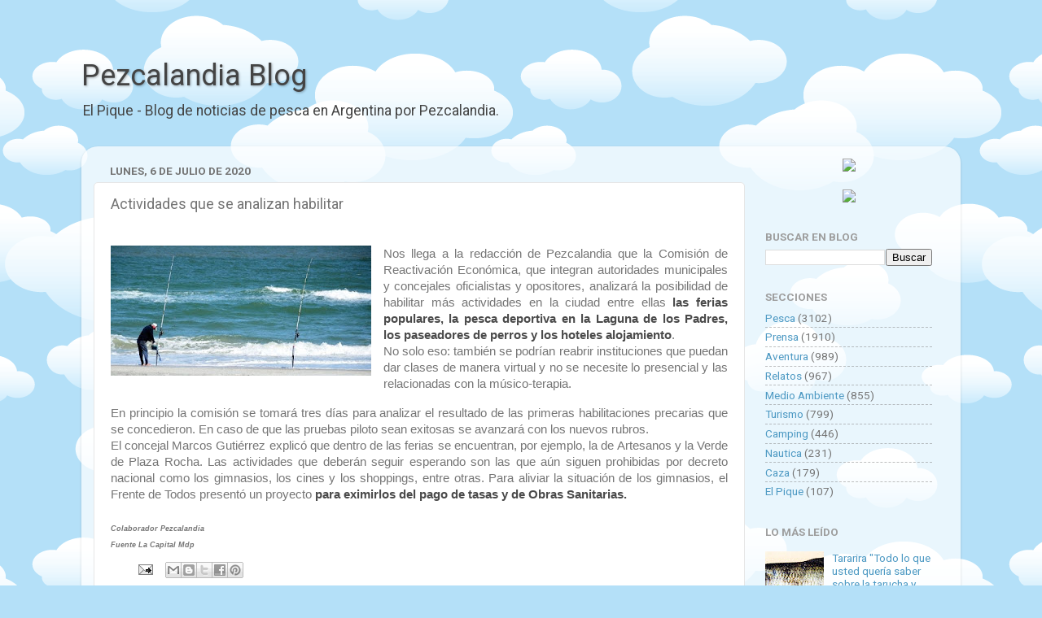

--- FILE ---
content_type: text/html; charset=UTF-8
request_url: https://blog.pezcalandia.com.ar/2020/07/actividades-que-se-analizan-habilitar.html
body_size: 15758
content:
<!DOCTYPE html>
<html class='v2' dir='ltr' lang='es-419'>
<head>
<link href='https://www.blogger.com/static/v1/widgets/4128112664-css_bundle_v2.css' rel='stylesheet' type='text/css'/>
<meta content='width=1100' name='viewport'/>
<meta content='text/html; charset=UTF-8' http-equiv='Content-Type'/>
<meta content='blogger' name='generator'/>
<link href='https://blog.pezcalandia.com.ar/favicon.ico' rel='icon' type='image/x-icon'/>
<link href='https://blog.pezcalandia.com.ar/2020/07/actividades-que-se-analizan-habilitar.html' rel='canonical'/>
<link rel="alternate" type="application/atom+xml" title="Pezcalandia Blog - Atom" href="https://blog.pezcalandia.com.ar/feeds/posts/default" />
<link rel="alternate" type="application/rss+xml" title="Pezcalandia Blog - RSS" href="https://blog.pezcalandia.com.ar/feeds/posts/default?alt=rss" />
<link rel="service.post" type="application/atom+xml" title="Pezcalandia Blog - Atom" href="https://www.blogger.com/feeds/8506047759588516563/posts/default" />

<!--Can't find substitution for tag [blog.ieCssRetrofitLinks]-->
<link href='https://blogger.googleusercontent.com/img/b/R29vZ2xl/AVvXsEhNDAr1NJLxZVDHNjJqFnHNfUKSJnXXb8M0GK6dQsdzPqD31t4a5THJvbepL_oYlhcMQEx9T4vZS0DHAJkwtGOcmLWJ1C_mqxCIJbur8xVB0v5kyhzkSFy_rzYqweogBl-RUL5Ouox_hAY/s320/pesca-.jpg' rel='image_src'/>
<meta content='https://blog.pezcalandia.com.ar/2020/07/actividades-que-se-analizan-habilitar.html' property='og:url'/>
<meta content='Actividades que se analizan habilitar' property='og:title'/>
<meta content='    Nos llega a la redacción de Pezcalandia que la Comisión de Reactivación Económica, que integran autoridades municipales y concejales ofi...' property='og:description'/>
<meta content='https://blogger.googleusercontent.com/img/b/R29vZ2xl/AVvXsEhNDAr1NJLxZVDHNjJqFnHNfUKSJnXXb8M0GK6dQsdzPqD31t4a5THJvbepL_oYlhcMQEx9T4vZS0DHAJkwtGOcmLWJ1C_mqxCIJbur8xVB0v5kyhzkSFy_rzYqweogBl-RUL5Ouox_hAY/w1200-h630-p-k-no-nu/pesca-.jpg' property='og:image'/>
<title>Pezcalandia Blog: Actividades que se analizan habilitar</title>
<style type='text/css'>@font-face{font-family:'Roboto';font-style:normal;font-weight:400;font-stretch:100%;font-display:swap;src:url(//fonts.gstatic.com/s/roboto/v50/KFO7CnqEu92Fr1ME7kSn66aGLdTylUAMa3GUBHMdazTgWw.woff2)format('woff2');unicode-range:U+0460-052F,U+1C80-1C8A,U+20B4,U+2DE0-2DFF,U+A640-A69F,U+FE2E-FE2F;}@font-face{font-family:'Roboto';font-style:normal;font-weight:400;font-stretch:100%;font-display:swap;src:url(//fonts.gstatic.com/s/roboto/v50/KFO7CnqEu92Fr1ME7kSn66aGLdTylUAMa3iUBHMdazTgWw.woff2)format('woff2');unicode-range:U+0301,U+0400-045F,U+0490-0491,U+04B0-04B1,U+2116;}@font-face{font-family:'Roboto';font-style:normal;font-weight:400;font-stretch:100%;font-display:swap;src:url(//fonts.gstatic.com/s/roboto/v50/KFO7CnqEu92Fr1ME7kSn66aGLdTylUAMa3CUBHMdazTgWw.woff2)format('woff2');unicode-range:U+1F00-1FFF;}@font-face{font-family:'Roboto';font-style:normal;font-weight:400;font-stretch:100%;font-display:swap;src:url(//fonts.gstatic.com/s/roboto/v50/KFO7CnqEu92Fr1ME7kSn66aGLdTylUAMa3-UBHMdazTgWw.woff2)format('woff2');unicode-range:U+0370-0377,U+037A-037F,U+0384-038A,U+038C,U+038E-03A1,U+03A3-03FF;}@font-face{font-family:'Roboto';font-style:normal;font-weight:400;font-stretch:100%;font-display:swap;src:url(//fonts.gstatic.com/s/roboto/v50/KFO7CnqEu92Fr1ME7kSn66aGLdTylUAMawCUBHMdazTgWw.woff2)format('woff2');unicode-range:U+0302-0303,U+0305,U+0307-0308,U+0310,U+0312,U+0315,U+031A,U+0326-0327,U+032C,U+032F-0330,U+0332-0333,U+0338,U+033A,U+0346,U+034D,U+0391-03A1,U+03A3-03A9,U+03B1-03C9,U+03D1,U+03D5-03D6,U+03F0-03F1,U+03F4-03F5,U+2016-2017,U+2034-2038,U+203C,U+2040,U+2043,U+2047,U+2050,U+2057,U+205F,U+2070-2071,U+2074-208E,U+2090-209C,U+20D0-20DC,U+20E1,U+20E5-20EF,U+2100-2112,U+2114-2115,U+2117-2121,U+2123-214F,U+2190,U+2192,U+2194-21AE,U+21B0-21E5,U+21F1-21F2,U+21F4-2211,U+2213-2214,U+2216-22FF,U+2308-230B,U+2310,U+2319,U+231C-2321,U+2336-237A,U+237C,U+2395,U+239B-23B7,U+23D0,U+23DC-23E1,U+2474-2475,U+25AF,U+25B3,U+25B7,U+25BD,U+25C1,U+25CA,U+25CC,U+25FB,U+266D-266F,U+27C0-27FF,U+2900-2AFF,U+2B0E-2B11,U+2B30-2B4C,U+2BFE,U+3030,U+FF5B,U+FF5D,U+1D400-1D7FF,U+1EE00-1EEFF;}@font-face{font-family:'Roboto';font-style:normal;font-weight:400;font-stretch:100%;font-display:swap;src:url(//fonts.gstatic.com/s/roboto/v50/KFO7CnqEu92Fr1ME7kSn66aGLdTylUAMaxKUBHMdazTgWw.woff2)format('woff2');unicode-range:U+0001-000C,U+000E-001F,U+007F-009F,U+20DD-20E0,U+20E2-20E4,U+2150-218F,U+2190,U+2192,U+2194-2199,U+21AF,U+21E6-21F0,U+21F3,U+2218-2219,U+2299,U+22C4-22C6,U+2300-243F,U+2440-244A,U+2460-24FF,U+25A0-27BF,U+2800-28FF,U+2921-2922,U+2981,U+29BF,U+29EB,U+2B00-2BFF,U+4DC0-4DFF,U+FFF9-FFFB,U+10140-1018E,U+10190-1019C,U+101A0,U+101D0-101FD,U+102E0-102FB,U+10E60-10E7E,U+1D2C0-1D2D3,U+1D2E0-1D37F,U+1F000-1F0FF,U+1F100-1F1AD,U+1F1E6-1F1FF,U+1F30D-1F30F,U+1F315,U+1F31C,U+1F31E,U+1F320-1F32C,U+1F336,U+1F378,U+1F37D,U+1F382,U+1F393-1F39F,U+1F3A7-1F3A8,U+1F3AC-1F3AF,U+1F3C2,U+1F3C4-1F3C6,U+1F3CA-1F3CE,U+1F3D4-1F3E0,U+1F3ED,U+1F3F1-1F3F3,U+1F3F5-1F3F7,U+1F408,U+1F415,U+1F41F,U+1F426,U+1F43F,U+1F441-1F442,U+1F444,U+1F446-1F449,U+1F44C-1F44E,U+1F453,U+1F46A,U+1F47D,U+1F4A3,U+1F4B0,U+1F4B3,U+1F4B9,U+1F4BB,U+1F4BF,U+1F4C8-1F4CB,U+1F4D6,U+1F4DA,U+1F4DF,U+1F4E3-1F4E6,U+1F4EA-1F4ED,U+1F4F7,U+1F4F9-1F4FB,U+1F4FD-1F4FE,U+1F503,U+1F507-1F50B,U+1F50D,U+1F512-1F513,U+1F53E-1F54A,U+1F54F-1F5FA,U+1F610,U+1F650-1F67F,U+1F687,U+1F68D,U+1F691,U+1F694,U+1F698,U+1F6AD,U+1F6B2,U+1F6B9-1F6BA,U+1F6BC,U+1F6C6-1F6CF,U+1F6D3-1F6D7,U+1F6E0-1F6EA,U+1F6F0-1F6F3,U+1F6F7-1F6FC,U+1F700-1F7FF,U+1F800-1F80B,U+1F810-1F847,U+1F850-1F859,U+1F860-1F887,U+1F890-1F8AD,U+1F8B0-1F8BB,U+1F8C0-1F8C1,U+1F900-1F90B,U+1F93B,U+1F946,U+1F984,U+1F996,U+1F9E9,U+1FA00-1FA6F,U+1FA70-1FA7C,U+1FA80-1FA89,U+1FA8F-1FAC6,U+1FACE-1FADC,U+1FADF-1FAE9,U+1FAF0-1FAF8,U+1FB00-1FBFF;}@font-face{font-family:'Roboto';font-style:normal;font-weight:400;font-stretch:100%;font-display:swap;src:url(//fonts.gstatic.com/s/roboto/v50/KFO7CnqEu92Fr1ME7kSn66aGLdTylUAMa3OUBHMdazTgWw.woff2)format('woff2');unicode-range:U+0102-0103,U+0110-0111,U+0128-0129,U+0168-0169,U+01A0-01A1,U+01AF-01B0,U+0300-0301,U+0303-0304,U+0308-0309,U+0323,U+0329,U+1EA0-1EF9,U+20AB;}@font-face{font-family:'Roboto';font-style:normal;font-weight:400;font-stretch:100%;font-display:swap;src:url(//fonts.gstatic.com/s/roboto/v50/KFO7CnqEu92Fr1ME7kSn66aGLdTylUAMa3KUBHMdazTgWw.woff2)format('woff2');unicode-range:U+0100-02BA,U+02BD-02C5,U+02C7-02CC,U+02CE-02D7,U+02DD-02FF,U+0304,U+0308,U+0329,U+1D00-1DBF,U+1E00-1E9F,U+1EF2-1EFF,U+2020,U+20A0-20AB,U+20AD-20C0,U+2113,U+2C60-2C7F,U+A720-A7FF;}@font-face{font-family:'Roboto';font-style:normal;font-weight:400;font-stretch:100%;font-display:swap;src:url(//fonts.gstatic.com/s/roboto/v50/KFO7CnqEu92Fr1ME7kSn66aGLdTylUAMa3yUBHMdazQ.woff2)format('woff2');unicode-range:U+0000-00FF,U+0131,U+0152-0153,U+02BB-02BC,U+02C6,U+02DA,U+02DC,U+0304,U+0308,U+0329,U+2000-206F,U+20AC,U+2122,U+2191,U+2193,U+2212,U+2215,U+FEFF,U+FFFD;}@font-face{font-family:'Roboto';font-style:normal;font-weight:700;font-stretch:100%;font-display:swap;src:url(//fonts.gstatic.com/s/roboto/v50/KFO7CnqEu92Fr1ME7kSn66aGLdTylUAMa3GUBHMdazTgWw.woff2)format('woff2');unicode-range:U+0460-052F,U+1C80-1C8A,U+20B4,U+2DE0-2DFF,U+A640-A69F,U+FE2E-FE2F;}@font-face{font-family:'Roboto';font-style:normal;font-weight:700;font-stretch:100%;font-display:swap;src:url(//fonts.gstatic.com/s/roboto/v50/KFO7CnqEu92Fr1ME7kSn66aGLdTylUAMa3iUBHMdazTgWw.woff2)format('woff2');unicode-range:U+0301,U+0400-045F,U+0490-0491,U+04B0-04B1,U+2116;}@font-face{font-family:'Roboto';font-style:normal;font-weight:700;font-stretch:100%;font-display:swap;src:url(//fonts.gstatic.com/s/roboto/v50/KFO7CnqEu92Fr1ME7kSn66aGLdTylUAMa3CUBHMdazTgWw.woff2)format('woff2');unicode-range:U+1F00-1FFF;}@font-face{font-family:'Roboto';font-style:normal;font-weight:700;font-stretch:100%;font-display:swap;src:url(//fonts.gstatic.com/s/roboto/v50/KFO7CnqEu92Fr1ME7kSn66aGLdTylUAMa3-UBHMdazTgWw.woff2)format('woff2');unicode-range:U+0370-0377,U+037A-037F,U+0384-038A,U+038C,U+038E-03A1,U+03A3-03FF;}@font-face{font-family:'Roboto';font-style:normal;font-weight:700;font-stretch:100%;font-display:swap;src:url(//fonts.gstatic.com/s/roboto/v50/KFO7CnqEu92Fr1ME7kSn66aGLdTylUAMawCUBHMdazTgWw.woff2)format('woff2');unicode-range:U+0302-0303,U+0305,U+0307-0308,U+0310,U+0312,U+0315,U+031A,U+0326-0327,U+032C,U+032F-0330,U+0332-0333,U+0338,U+033A,U+0346,U+034D,U+0391-03A1,U+03A3-03A9,U+03B1-03C9,U+03D1,U+03D5-03D6,U+03F0-03F1,U+03F4-03F5,U+2016-2017,U+2034-2038,U+203C,U+2040,U+2043,U+2047,U+2050,U+2057,U+205F,U+2070-2071,U+2074-208E,U+2090-209C,U+20D0-20DC,U+20E1,U+20E5-20EF,U+2100-2112,U+2114-2115,U+2117-2121,U+2123-214F,U+2190,U+2192,U+2194-21AE,U+21B0-21E5,U+21F1-21F2,U+21F4-2211,U+2213-2214,U+2216-22FF,U+2308-230B,U+2310,U+2319,U+231C-2321,U+2336-237A,U+237C,U+2395,U+239B-23B7,U+23D0,U+23DC-23E1,U+2474-2475,U+25AF,U+25B3,U+25B7,U+25BD,U+25C1,U+25CA,U+25CC,U+25FB,U+266D-266F,U+27C0-27FF,U+2900-2AFF,U+2B0E-2B11,U+2B30-2B4C,U+2BFE,U+3030,U+FF5B,U+FF5D,U+1D400-1D7FF,U+1EE00-1EEFF;}@font-face{font-family:'Roboto';font-style:normal;font-weight:700;font-stretch:100%;font-display:swap;src:url(//fonts.gstatic.com/s/roboto/v50/KFO7CnqEu92Fr1ME7kSn66aGLdTylUAMaxKUBHMdazTgWw.woff2)format('woff2');unicode-range:U+0001-000C,U+000E-001F,U+007F-009F,U+20DD-20E0,U+20E2-20E4,U+2150-218F,U+2190,U+2192,U+2194-2199,U+21AF,U+21E6-21F0,U+21F3,U+2218-2219,U+2299,U+22C4-22C6,U+2300-243F,U+2440-244A,U+2460-24FF,U+25A0-27BF,U+2800-28FF,U+2921-2922,U+2981,U+29BF,U+29EB,U+2B00-2BFF,U+4DC0-4DFF,U+FFF9-FFFB,U+10140-1018E,U+10190-1019C,U+101A0,U+101D0-101FD,U+102E0-102FB,U+10E60-10E7E,U+1D2C0-1D2D3,U+1D2E0-1D37F,U+1F000-1F0FF,U+1F100-1F1AD,U+1F1E6-1F1FF,U+1F30D-1F30F,U+1F315,U+1F31C,U+1F31E,U+1F320-1F32C,U+1F336,U+1F378,U+1F37D,U+1F382,U+1F393-1F39F,U+1F3A7-1F3A8,U+1F3AC-1F3AF,U+1F3C2,U+1F3C4-1F3C6,U+1F3CA-1F3CE,U+1F3D4-1F3E0,U+1F3ED,U+1F3F1-1F3F3,U+1F3F5-1F3F7,U+1F408,U+1F415,U+1F41F,U+1F426,U+1F43F,U+1F441-1F442,U+1F444,U+1F446-1F449,U+1F44C-1F44E,U+1F453,U+1F46A,U+1F47D,U+1F4A3,U+1F4B0,U+1F4B3,U+1F4B9,U+1F4BB,U+1F4BF,U+1F4C8-1F4CB,U+1F4D6,U+1F4DA,U+1F4DF,U+1F4E3-1F4E6,U+1F4EA-1F4ED,U+1F4F7,U+1F4F9-1F4FB,U+1F4FD-1F4FE,U+1F503,U+1F507-1F50B,U+1F50D,U+1F512-1F513,U+1F53E-1F54A,U+1F54F-1F5FA,U+1F610,U+1F650-1F67F,U+1F687,U+1F68D,U+1F691,U+1F694,U+1F698,U+1F6AD,U+1F6B2,U+1F6B9-1F6BA,U+1F6BC,U+1F6C6-1F6CF,U+1F6D3-1F6D7,U+1F6E0-1F6EA,U+1F6F0-1F6F3,U+1F6F7-1F6FC,U+1F700-1F7FF,U+1F800-1F80B,U+1F810-1F847,U+1F850-1F859,U+1F860-1F887,U+1F890-1F8AD,U+1F8B0-1F8BB,U+1F8C0-1F8C1,U+1F900-1F90B,U+1F93B,U+1F946,U+1F984,U+1F996,U+1F9E9,U+1FA00-1FA6F,U+1FA70-1FA7C,U+1FA80-1FA89,U+1FA8F-1FAC6,U+1FACE-1FADC,U+1FADF-1FAE9,U+1FAF0-1FAF8,U+1FB00-1FBFF;}@font-face{font-family:'Roboto';font-style:normal;font-weight:700;font-stretch:100%;font-display:swap;src:url(//fonts.gstatic.com/s/roboto/v50/KFO7CnqEu92Fr1ME7kSn66aGLdTylUAMa3OUBHMdazTgWw.woff2)format('woff2');unicode-range:U+0102-0103,U+0110-0111,U+0128-0129,U+0168-0169,U+01A0-01A1,U+01AF-01B0,U+0300-0301,U+0303-0304,U+0308-0309,U+0323,U+0329,U+1EA0-1EF9,U+20AB;}@font-face{font-family:'Roboto';font-style:normal;font-weight:700;font-stretch:100%;font-display:swap;src:url(//fonts.gstatic.com/s/roboto/v50/KFO7CnqEu92Fr1ME7kSn66aGLdTylUAMa3KUBHMdazTgWw.woff2)format('woff2');unicode-range:U+0100-02BA,U+02BD-02C5,U+02C7-02CC,U+02CE-02D7,U+02DD-02FF,U+0304,U+0308,U+0329,U+1D00-1DBF,U+1E00-1E9F,U+1EF2-1EFF,U+2020,U+20A0-20AB,U+20AD-20C0,U+2113,U+2C60-2C7F,U+A720-A7FF;}@font-face{font-family:'Roboto';font-style:normal;font-weight:700;font-stretch:100%;font-display:swap;src:url(//fonts.gstatic.com/s/roboto/v50/KFO7CnqEu92Fr1ME7kSn66aGLdTylUAMa3yUBHMdazQ.woff2)format('woff2');unicode-range:U+0000-00FF,U+0131,U+0152-0153,U+02BB-02BC,U+02C6,U+02DA,U+02DC,U+0304,U+0308,U+0329,U+2000-206F,U+20AC,U+2122,U+2191,U+2193,U+2212,U+2215,U+FEFF,U+FFFD;}</style>
<style id='page-skin-1' type='text/css'><!--
/*-----------------------------------------------
Blogger Template Style
Name:     Picture Window
Designer: Blogger
URL:      www.blogger.com
----------------------------------------------- */
/* Variable definitions
====================
<Variable name="keycolor" description="Main Color" type="color" default="#1a222a"/>
<Variable name="body.background" description="Body Background" type="background"
color="#727272" default="#111111 url(//themes.googleusercontent.com/image?id=1OACCYOE0-eoTRTfsBuX1NMN9nz599ufI1Jh0CggPFA_sK80AGkIr8pLtYRpNUKPmwtEa) repeat-x fixed top center"/>
<Group description="Page Text" selector="body">
<Variable name="body.font" description="Font" type="font"
default="normal normal 15px Arial, Tahoma, Helvetica, FreeSans, sans-serif"/>
<Variable name="body.text.color" description="Text Color" type="color" default="#333333"/>
</Group>
<Group description="Backgrounds" selector=".body-fauxcolumns-outer">
<Variable name="body.background.color" description="Outer Background" type="color" default="#296695"/>
<Variable name="header.background.color" description="Header Background" type="color" default="transparent"/>
<Variable name="post.background.color" description="Post Background" type="color" default="#ffffff"/>
</Group>
<Group description="Links" selector=".main-outer">
<Variable name="link.color" description="Link Color" type="color" default="#336699"/>
<Variable name="link.visited.color" description="Visited Color" type="color" default="#6699cc"/>
<Variable name="link.hover.color" description="Hover Color" type="color" default="#33aaff"/>
</Group>
<Group description="Blog Title" selector=".header h1">
<Variable name="header.font" description="Title Font" type="font"
default="normal normal 36px Arial, Tahoma, Helvetica, FreeSans, sans-serif"/>
<Variable name="header.text.color" description="Text Color" type="color" default="#ffffff" />
</Group>
<Group description="Tabs Text" selector=".tabs-inner .widget li a">
<Variable name="tabs.font" description="Font" type="font"
default="normal normal 15px Arial, Tahoma, Helvetica, FreeSans, sans-serif"/>
<Variable name="tabs.text.color" description="Text Color" type="color" default="#ffffff"/>
<Variable name="tabs.selected.text.color" description="Selected Color" type="color" default="#4d99c3"/>
</Group>
<Group description="Tabs Background" selector=".tabs-outer .PageList">
<Variable name="tabs.background.color" description="Background Color" type="color" default="transparent"/>
<Variable name="tabs.selected.background.color" description="Selected Color" type="color" default="transparent"/>
<Variable name="tabs.separator.color" description="Separator Color" type="color" default="transparent"/>
</Group>
<Group description="Post Title" selector="h3.post-title, .comments h4">
<Variable name="post.title.font" description="Title Font" type="font"
default="normal normal 18px Arial, Tahoma, Helvetica, FreeSans, sans-serif"/>
</Group>
<Group description="Date Header" selector=".date-header">
<Variable name="date.header.color" description="Text Color" type="color" default="#757575"/>
</Group>
<Group description="Post" selector=".post">
<Variable name="post.footer.text.color" description="Footer Text Color" type="color" default="#999999"/>
<Variable name="post.border.color" description="Border Color" type="color" default="#dddddd"/>
</Group>
<Group description="Gadgets" selector="h2">
<Variable name="widget.title.font" description="Title Font" type="font"
default="bold normal 13px Arial, Tahoma, Helvetica, FreeSans, sans-serif"/>
<Variable name="widget.title.text.color" description="Title Color" type="color" default="#888888"/>
</Group>
<Group description="Footer" selector=".footer-outer">
<Variable name="footer.text.color" description="Text Color" type="color" default="#cccccc"/>
<Variable name="footer.widget.title.text.color" description="Gadget Title Color" type="color" default="#aaaaaa"/>
</Group>
<Group description="Footer Links" selector=".footer-outer">
<Variable name="footer.link.color" description="Link Color" type="color" default="#99ccee"/>
<Variable name="footer.link.visited.color" description="Visited Color" type="color" default="#77aaee"/>
<Variable name="footer.link.hover.color" description="Hover Color" type="color" default="#33aaff"/>
</Group>
<Variable name="content.margin" description="Content Margin Top" type="length" default="20px" min="0" max="100px"/>
<Variable name="content.padding" description="Content Padding" type="length" default="0" min="0" max="100px"/>
<Variable name="content.background" description="Content Background" type="background"
default="transparent none repeat scroll top left"/>
<Variable name="content.border.radius" description="Content Border Radius" type="length" default="0" min="0" max="100px"/>
<Variable name="content.shadow.spread" description="Content Shadow Spread" type="length" default="0" min="0" max="100px"/>
<Variable name="header.padding" description="Header Padding" type="length" default="0" min="0" max="100px"/>
<Variable name="header.background.gradient" description="Header Gradient" type="url"
default="none"/>
<Variable name="header.border.radius" description="Header Border Radius" type="length" default="0" min="0" max="100px"/>
<Variable name="main.border.radius.top" description="Main Border Radius" type="length" default="20px" min="0" max="100px"/>
<Variable name="footer.border.radius.top" description="Footer Border Radius Top" type="length" default="0" min="0" max="100px"/>
<Variable name="footer.border.radius.bottom" description="Footer Border Radius Bottom" type="length" default="20px" min="0" max="100px"/>
<Variable name="region.shadow.spread" description="Main and Footer Shadow Spread" type="length" default="3px" min="0" max="100px"/>
<Variable name="region.shadow.offset" description="Main and Footer Shadow Offset" type="length" default="1px" min="-50px" max="50px"/>
<Variable name="tabs.background.gradient" description="Tab Background Gradient" type="url" default="none"/>
<Variable name="tab.selected.background.gradient" description="Selected Tab Background" type="url"
default="url(https://resources.blogblog.com/blogblog/data/1kt/transparent/white80.png)"/>
<Variable name="tab.background" description="Tab Background" type="background"
default="transparent url(https://resources.blogblog.com/blogblog/data/1kt/transparent/black50.png) repeat scroll top left"/>
<Variable name="tab.border.radius" description="Tab Border Radius" type="length" default="10px" min="0" max="100px"/>
<Variable name="tab.first.border.radius" description="First Tab Border Radius" type="length" default="10px" min="0" max="100px"/>
<Variable name="tabs.border.radius" description="Tabs Border Radius" type="length" default="0" min="0" max="100px"/>
<Variable name="tabs.spacing" description="Tab Spacing" type="length" default=".25em" min="0" max="10em"/>
<Variable name="tabs.margin.bottom" description="Tab Margin Bottom" type="length" default="0" min="0" max="100px"/>
<Variable name="tabs.margin.sides" description="Tab Margin Sides" type="length" default="20px" min="0" max="100px"/>
<Variable name="main.background" description="Main Background" type="background"
default="transparent url(https://resources.blogblog.com/blogblog/data/1kt/transparent/white80.png) repeat scroll top left"/>
<Variable name="main.padding.sides" description="Main Padding Sides" type="length" default="20px" min="0" max="100px"/>
<Variable name="footer.background" description="Footer Background" type="background"
default="transparent url(https://resources.blogblog.com/blogblog/data/1kt/transparent/black50.png) repeat scroll top left"/>
<Variable name="post.margin.sides" description="Post Margin Sides" type="length" default="-20px" min="-50px" max="50px"/>
<Variable name="post.border.radius" description="Post Border Radius" type="length" default="5px" min="0" max="100px"/>
<Variable name="widget.title.text.transform" description="Widget Title Text Transform" type="string" default="uppercase"/>
<Variable name="mobile.background.overlay" description="Mobile Background Overlay" type="string"
default="transparent none repeat scroll top left"/>
<Variable name="startSide" description="Side where text starts in blog language" type="automatic" default="left"/>
<Variable name="endSide" description="Side where text ends in blog language" type="automatic" default="right"/>
*/
/* Content
----------------------------------------------- */
body {
font: normal normal 15px Roboto;
color: #757575;
background: #B4E0F8 url(//themes.googleusercontent.com/image?id=1wLTWkU_6PD30roBJNfOzJkbDSVdh23FfYsvrDIfh8emJnpH0BAOKT4kTP4ytiOfdJE2g) repeat scroll top center /* Credit: Goldmund (http://www.istockphoto.com/file_closeup.php?id=5729038&platform=blogger) */;
}
html body .region-inner {
min-width: 0;
max-width: 100%;
width: auto;
}
.content-outer {
font-size: 90%;
}
a:link {
text-decoration:none;
color: #4d99c3;
}
a:visited {
text-decoration:none;
color: #82b7d5;
}
a:hover {
text-decoration:underline;
color: #58d2ff;
}
.content-outer {
background: transparent none repeat scroll top left;
-moz-border-radius: 0;
-webkit-border-radius: 0;
-goog-ms-border-radius: 0;
border-radius: 0;
-moz-box-shadow: 0 0 0 rgba(0, 0, 0, .15);
-webkit-box-shadow: 0 0 0 rgba(0, 0, 0, .15);
-goog-ms-box-shadow: 0 0 0 rgba(0, 0, 0, .15);
box-shadow: 0 0 0 rgba(0, 0, 0, .15);
margin: 20px auto;
}
.content-inner {
padding: 0;
}
/* Header
----------------------------------------------- */
.header-outer {
background: rgba(113, 113, 113, 0) none repeat-x scroll top left;
_background-image: none;
color: #444444;
-moz-border-radius: 0;
-webkit-border-radius: 0;
-goog-ms-border-radius: 0;
border-radius: 0;
}
.Header img, .Header #header-inner {
-moz-border-radius: 0;
-webkit-border-radius: 0;
-goog-ms-border-radius: 0;
border-radius: 0;
}
.header-inner .Header .titlewrapper,
.header-inner .Header .descriptionwrapper {
padding-left: 0;
padding-right: 0;
}
.Header h1 {
font: normal normal 36px Roboto;
text-shadow: 1px 1px 3px rgba(0, 0, 0, 0.3);
}
.Header h1 a {
color: #444444;
}
.Header .description {
font-size: 130%;
}
/* Tabs
----------------------------------------------- */
.tabs-inner {
margin: .5em 20px 0;
padding: 0;
}
.tabs-inner .section {
margin: 0;
}
.tabs-inner .widget ul {
padding: 0;
background: rgba(113, 113, 113, 0) none repeat scroll bottom;
-moz-border-radius: 0;
-webkit-border-radius: 0;
-goog-ms-border-radius: 0;
border-radius: 0;
}
.tabs-inner .widget li {
border: none;
}
.tabs-inner .widget li a {
display: inline-block;
padding: .5em 1em;
margin-right: .25em;
color: #ffffff;
font: normal normal 15px Roboto;
-moz-border-radius: 10px 10px 0 0;
-webkit-border-top-left-radius: 10px;
-webkit-border-top-right-radius: 10px;
-goog-ms-border-radius: 10px 10px 0 0;
border-radius: 10px 10px 0 0;
background: transparent url(https://resources.blogblog.com/blogblog/data/1kt/transparent/black50.png) repeat scroll top left;
border-right: 1px solid rgba(113, 113, 113, 0);
}
.tabs-inner .widget li:first-child a {
padding-left: 1.25em;
-moz-border-radius-topleft: 10px;
-moz-border-radius-bottomleft: 0;
-webkit-border-top-left-radius: 10px;
-webkit-border-bottom-left-radius: 0;
-goog-ms-border-top-left-radius: 10px;
-goog-ms-border-bottom-left-radius: 0;
border-top-left-radius: 10px;
border-bottom-left-radius: 0;
}
.tabs-inner .widget li.selected a,
.tabs-inner .widget li a:hover {
position: relative;
z-index: 1;
background: rgba(113, 113, 113, 0) url(https://resources.blogblog.com/blogblog/data/1kt/transparent/white80.png) repeat scroll bottom;
color: #336699;
-moz-box-shadow: 0 0 3px rgba(0, 0, 0, .15);
-webkit-box-shadow: 0 0 3px rgba(0, 0, 0, .15);
-goog-ms-box-shadow: 0 0 3px rgba(0, 0, 0, .15);
box-shadow: 0 0 3px rgba(0, 0, 0, .15);
}
/* Headings
----------------------------------------------- */
h2 {
font: normal bold 100% Roboto;
text-transform: uppercase;
color: #9e9e9e;
margin: .5em 0;
}
/* Main
----------------------------------------------- */
.main-outer {
background: transparent url(https://resources.blogblog.com/blogblog/data/1kt/transparent/white80.png) repeat scroll top left;
-moz-border-radius: 20px 20px 0 0;
-webkit-border-top-left-radius: 20px;
-webkit-border-top-right-radius: 20px;
-webkit-border-bottom-left-radius: 0;
-webkit-border-bottom-right-radius: 0;
-goog-ms-border-radius: 20px 20px 0 0;
border-radius: 20px 20px 0 0;
-moz-box-shadow: 0 1px 3px rgba(0, 0, 0, .15);
-webkit-box-shadow: 0 1px 3px rgba(0, 0, 0, .15);
-goog-ms-box-shadow: 0 1px 3px rgba(0, 0, 0, .15);
box-shadow: 0 1px 3px rgba(0, 0, 0, .15);
}
.main-inner {
padding: 15px 20px 20px;
}
.main-inner .column-center-inner {
padding: 0 0;
}
.main-inner .column-left-inner {
padding-left: 0;
}
.main-inner .column-right-inner {
padding-right: 0;
}
/* Posts
----------------------------------------------- */
h3.post-title {
margin: 0;
font: normal normal 18px Roboto;
}
.comments h4 {
margin: 1em 0 0;
font: normal normal 18px Roboto;
}
.date-header span {
color: #757575;
}
.post-outer {
background-color: #ffffff;
border: solid 1px #e6e6e6;
-moz-border-radius: 5px;
-webkit-border-radius: 5px;
border-radius: 5px;
-goog-ms-border-radius: 5px;
padding: 15px 20px;
margin: 0 -20px 20px;
}
.post-body {
line-height: 1.4;
font-size: 110%;
position: relative;
}
.post-header {
margin: 0 0 1.5em;
color: #ababab;
line-height: 1.6;
}
.post-footer {
margin: .5em 0 0;
color: #ababab;
line-height: 1.6;
}
#blog-pager {
font-size: 140%
}
#comments .comment-author {
padding-top: 1.5em;
border-top: dashed 1px #ccc;
border-top: dashed 1px rgba(128, 128, 128, .5);
background-position: 0 1.5em;
}
#comments .comment-author:first-child {
padding-top: 0;
border-top: none;
}
.avatar-image-container {
margin: .2em 0 0;
}
/* Comments
----------------------------------------------- */
.comments .comments-content .icon.blog-author {
background-repeat: no-repeat;
background-image: url([data-uri]);
}
.comments .comments-content .loadmore a {
border-top: 1px solid #58d2ff;
border-bottom: 1px solid #58d2ff;
}
.comments .continue {
border-top: 2px solid #58d2ff;
}
/* Widgets
----------------------------------------------- */
.widget ul, .widget #ArchiveList ul.flat {
padding: 0;
list-style: none;
}
.widget ul li, .widget #ArchiveList ul.flat li {
border-top: dashed 1px #ccc;
border-top: dashed 1px rgba(128, 128, 128, .5);
}
.widget ul li:first-child, .widget #ArchiveList ul.flat li:first-child {
border-top: none;
}
.widget .post-body ul {
list-style: disc;
}
.widget .post-body ul li {
border: none;
}
/* Footer
----------------------------------------------- */
.footer-outer {
color:rgba(0, 0, 0, 0);
background: transparent url(https://resources.blogblog.com/blogblog/data/1kt/transparent/black50.png) repeat scroll top left;
-moz-border-radius: 0 0 20px 20px;
-webkit-border-top-left-radius: 0;
-webkit-border-top-right-radius: 0;
-webkit-border-bottom-left-radius: 20px;
-webkit-border-bottom-right-radius: 20px;
-goog-ms-border-radius: 0 0 20px 20px;
border-radius: 0 0 20px 20px;
-moz-box-shadow: 0 1px 3px rgba(0, 0, 0, .15);
-webkit-box-shadow: 0 1px 3px rgba(0, 0, 0, .15);
-goog-ms-box-shadow: 0 1px 3px rgba(0, 0, 0, .15);
box-shadow: 0 1px 3px rgba(0, 0, 0, .15);
}
.footer-inner {
padding: 10px 20px 20px;
}
.footer-outer a {
color: rgba(0, 0, 0, 0);
}
.footer-outer a:visited {
color: rgba(0, 0, 0, 0);
}
.footer-outer a:hover {
color: rgba(0, 0, 0, 0);
}
.footer-outer .widget h2 {
color: rgba(0, 0, 0, 0);
}
/* Mobile
----------------------------------------------- */
html body.mobile {
height: auto;
}
html body.mobile {
min-height: 480px;
background-size: 100% auto;
}
.mobile .body-fauxcolumn-outer {
background: transparent none repeat scroll top left;
}
html .mobile .mobile-date-outer, html .mobile .blog-pager {
border-bottom: none;
background: transparent url(https://resources.blogblog.com/blogblog/data/1kt/transparent/white80.png) repeat scroll top left;
margin-bottom: 10px;
}
.mobile .date-outer {
background: transparent url(https://resources.blogblog.com/blogblog/data/1kt/transparent/white80.png) repeat scroll top left;
}
.mobile .header-outer, .mobile .main-outer,
.mobile .post-outer, .mobile .footer-outer {
-moz-border-radius: 0;
-webkit-border-radius: 0;
-goog-ms-border-radius: 0;
border-radius: 0;
}
.mobile .content-outer,
.mobile .main-outer,
.mobile .post-outer {
background: inherit;
border: none;
}
.mobile .content-outer {
font-size: 100%;
}
.mobile-link-button {
background-color: #4d99c3;
}
.mobile-link-button a:link, .mobile-link-button a:visited {
color: #ffffff;
}
.mobile-index-contents {
color: #757575;
}
.mobile .tabs-inner .PageList .widget-content {
background: rgba(113, 113, 113, 0) url(https://resources.blogblog.com/blogblog/data/1kt/transparent/white80.png) repeat scroll bottom;
color: #336699;
}
.mobile .tabs-inner .PageList .widget-content .pagelist-arrow {
border-left: 1px solid rgba(113, 113, 113, 0);
}
.fullpost { display:none; }
.read-more { float: right; border: 1px solid #82b7d5; padding: 2px 8px; border-radius: 4px; }
--></style>
<style id='template-skin-1' type='text/css'><!--
body {
min-width: 1080px;
}
.content-outer, .content-fauxcolumn-outer, .region-inner {
min-width: 1080px;
max-width: 1080px;
_width: 1080px;
}
.main-inner .columns {
padding-left: 0px;
padding-right: 250px;
}
.main-inner .fauxcolumn-center-outer {
left: 0px;
right: 250px;
/* IE6 does not respect left and right together */
_width: expression(this.parentNode.offsetWidth -
parseInt("0px") -
parseInt("250px") + 'px');
}
.main-inner .fauxcolumn-left-outer {
width: 0px;
}
.main-inner .fauxcolumn-right-outer {
width: 250px;
}
.main-inner .column-left-outer {
width: 0px;
right: 100%;
margin-left: -0px;
}
.main-inner .column-right-outer {
width: 250px;
margin-right: -250px;
}
#layout {
min-width: 0;
}
#layout .content-outer {
min-width: 0;
width: 800px;
}
#layout .region-inner {
min-width: 0;
width: auto;
}
body#layout div.add_widget {
padding: 8px;
}
body#layout div.add_widget a {
margin-left: 32px;
}
--></style>
<style>
    body {background-image:url(\/\/themes.googleusercontent.com\/image?id=1wLTWkU_6PD30roBJNfOzJkbDSVdh23FfYsvrDIfh8emJnpH0BAOKT4kTP4ytiOfdJE2g);}
    
@media (max-width: 200px) { body {background-image:url(\/\/themes.googleusercontent.com\/image?id=1wLTWkU_6PD30roBJNfOzJkbDSVdh23FfYsvrDIfh8emJnpH0BAOKT4kTP4ytiOfdJE2g&options=w200);}}
@media (max-width: 400px) and (min-width: 201px) { body {background-image:url(\/\/themes.googleusercontent.com\/image?id=1wLTWkU_6PD30roBJNfOzJkbDSVdh23FfYsvrDIfh8emJnpH0BAOKT4kTP4ytiOfdJE2g&options=w400);}}
@media (max-width: 800px) and (min-width: 401px) { body {background-image:url(\/\/themes.googleusercontent.com\/image?id=1wLTWkU_6PD30roBJNfOzJkbDSVdh23FfYsvrDIfh8emJnpH0BAOKT4kTP4ytiOfdJE2g&options=w800);}}
@media (max-width: 1200px) and (min-width: 801px) { body {background-image:url(\/\/themes.googleusercontent.com\/image?id=1wLTWkU_6PD30roBJNfOzJkbDSVdh23FfYsvrDIfh8emJnpH0BAOKT4kTP4ytiOfdJE2g&options=w1200);}}
/* Last tag covers anything over one higher than the previous max-size cap. */
@media (min-width: 1201px) { body {background-image:url(\/\/themes.googleusercontent.com\/image?id=1wLTWkU_6PD30roBJNfOzJkbDSVdh23FfYsvrDIfh8emJnpH0BAOKT4kTP4ytiOfdJE2g&options=w1600);}}
  </style>
<script type='text/javascript'>
        (function(i,s,o,g,r,a,m){i['GoogleAnalyticsObject']=r;i[r]=i[r]||function(){
        (i[r].q=i[r].q||[]).push(arguments)},i[r].l=1*new Date();a=s.createElement(o),
        m=s.getElementsByTagName(o)[0];a.async=1;a.src=g;m.parentNode.insertBefore(a,m)
        })(window,document,'script','https://www.google-analytics.com/analytics.js','ga');
        ga('create', 'UA-24314920-2', 'auto', 'blogger');
        ga('blogger.send', 'pageview');
      </script>
<link href='https://www.blogger.com/dyn-css/authorization.css?targetBlogID=8506047759588516563&amp;zx=43a0537b-aebd-4484-8ef0-b7e008088373' media='none' onload='if(media!=&#39;all&#39;)media=&#39;all&#39;' rel='stylesheet'/><noscript><link href='https://www.blogger.com/dyn-css/authorization.css?targetBlogID=8506047759588516563&amp;zx=43a0537b-aebd-4484-8ef0-b7e008088373' rel='stylesheet'/></noscript>
<meta name='google-adsense-platform-account' content='ca-host-pub-1556223355139109'/>
<meta name='google-adsense-platform-domain' content='blogspot.com'/>

</head>
<body class='loading'>
<div class='navbar no-items section' id='navbar' name='NavBar '>
</div>
<div class='body-fauxcolumns'>
<div class='fauxcolumn-outer body-fauxcolumn-outer'>
<div class='cap-top'>
<div class='cap-left'></div>
<div class='cap-right'></div>
</div>
<div class='fauxborder-left'>
<div class='fauxborder-right'></div>
<div class='fauxcolumn-inner'>
</div>
</div>
<div class='cap-bottom'>
<div class='cap-left'></div>
<div class='cap-right'></div>
</div>
</div>
</div>
<div class='content'>
<div class='content-fauxcolumns'>
<div class='fauxcolumn-outer content-fauxcolumn-outer'>
<div class='cap-top'>
<div class='cap-left'></div>
<div class='cap-right'></div>
</div>
<div class='fauxborder-left'>
<div class='fauxborder-right'></div>
<div class='fauxcolumn-inner'>
</div>
</div>
<div class='cap-bottom'>
<div class='cap-left'></div>
<div class='cap-right'></div>
</div>
</div>
</div>
<div class='content-outer'>
<div class='content-cap-top cap-top'>
<div class='cap-left'></div>
<div class='cap-right'></div>
</div>
<div class='fauxborder-left content-fauxborder-left'>
<div class='fauxborder-right content-fauxborder-right'></div>
<div class='content-inner'>
<header>
<div class='header-outer'>
<div class='header-cap-top cap-top'>
<div class='cap-left'></div>
<div class='cap-right'></div>
</div>
<div class='fauxborder-left header-fauxborder-left'>
<div class='fauxborder-right header-fauxborder-right'></div>
<div class='region-inner header-inner'>
<div class='header section' id='header' name='Encabezado'><div class='widget Header' data-version='1' id='Header1'>
<div id='header-inner'>
<div class='titlewrapper'>
<h1 class='title'>
<a href='https://blog.pezcalandia.com.ar/'>
Pezcalandia Blog
</a>
</h1>
</div>
<div class='descriptionwrapper'>
<p class='description'><span>El Pique - Blog de noticias de pesca en Argentina por Pezcalandia.</span></p>
</div>
</div>
</div></div>
</div>
</div>
<div class='header-cap-bottom cap-bottom'>
<div class='cap-left'></div>
<div class='cap-right'></div>
</div>
</div>
</header>
<div class='tabs-outer'>
<div class='tabs-cap-top cap-top'>
<div class='cap-left'></div>
<div class='cap-right'></div>
</div>
<div class='fauxborder-left tabs-fauxborder-left'>
<div class='fauxborder-right tabs-fauxborder-right'></div>
<div class='region-inner tabs-inner'>
<div class='tabs no-items section' id='crosscol' name='Todas las columnas'></div>
<div class='tabs no-items section' id='crosscol-overflow' name='Cross-Column 2'></div>
</div>
</div>
<div class='tabs-cap-bottom cap-bottom'>
<div class='cap-left'></div>
<div class='cap-right'></div>
</div>
</div>
<div class='main-outer'>
<div class='main-cap-top cap-top'>
<div class='cap-left'></div>
<div class='cap-right'></div>
</div>
<div class='fauxborder-left main-fauxborder-left'>
<div class='fauxborder-right main-fauxborder-right'></div>
<div class='region-inner main-inner'>
<div class='columns fauxcolumns'>
<div class='fauxcolumn-outer fauxcolumn-center-outer'>
<div class='cap-top'>
<div class='cap-left'></div>
<div class='cap-right'></div>
</div>
<div class='fauxborder-left'>
<div class='fauxborder-right'></div>
<div class='fauxcolumn-inner'>
</div>
</div>
<div class='cap-bottom'>
<div class='cap-left'></div>
<div class='cap-right'></div>
</div>
</div>
<div class='fauxcolumn-outer fauxcolumn-left-outer'>
<div class='cap-top'>
<div class='cap-left'></div>
<div class='cap-right'></div>
</div>
<div class='fauxborder-left'>
<div class='fauxborder-right'></div>
<div class='fauxcolumn-inner'>
</div>
</div>
<div class='cap-bottom'>
<div class='cap-left'></div>
<div class='cap-right'></div>
</div>
</div>
<div class='fauxcolumn-outer fauxcolumn-right-outer'>
<div class='cap-top'>
<div class='cap-left'></div>
<div class='cap-right'></div>
</div>
<div class='fauxborder-left'>
<div class='fauxborder-right'></div>
<div class='fauxcolumn-inner'>
</div>
</div>
<div class='cap-bottom'>
<div class='cap-left'></div>
<div class='cap-right'></div>
</div>
</div>
<!-- corrects IE6 width calculation -->
<div class='columns-inner'>
<div class='column-center-outer'>
<div class='column-center-inner'>
<div class='main section' id='main' name='Principal'><div class='widget Blog' data-version='1' id='Blog1'>
<div class='blog-posts hfeed'>

          <div class="date-outer">
        
<h2 class='date-header'><span>lunes, 6 de julio de 2020</span></h2>

          <div class="date-posts">
        
<div class='post-outer'>
<div class='post hentry uncustomized-post-template' itemprop='blogPost' itemscope='itemscope' itemtype='http://schema.org/BlogPosting'>
<meta content='https://blogger.googleusercontent.com/img/b/R29vZ2xl/AVvXsEhNDAr1NJLxZVDHNjJqFnHNfUKSJnXXb8M0GK6dQsdzPqD31t4a5THJvbepL_oYlhcMQEx9T4vZS0DHAJkwtGOcmLWJ1C_mqxCIJbur8xVB0v5kyhzkSFy_rzYqweogBl-RUL5Ouox_hAY/s320/pesca-.jpg' itemprop='image_url'/>
<meta content='8506047759588516563' itemprop='blogId'/>
<meta content='5893711217246501299' itemprop='postId'/>
<a name='5893711217246501299'></a>
<h3 class='post-title entry-title' itemprop='name'>
Actividades que se analizan habilitar
</h3>
<div class='post-header'>
<div class='post-header-line-1'></div>
</div>
<div class='tom2 post-body entry-content' id='post-body-5893711217246501299' itemprop='description articleBody'>
<style>.fullpost{ display:inline; }</style>
<br />
<div class="separator" style="clear: both; text-align: center;">
<a href="https://blogger.googleusercontent.com/img/b/R29vZ2xl/AVvXsEhNDAr1NJLxZVDHNjJqFnHNfUKSJnXXb8M0GK6dQsdzPqD31t4a5THJvbepL_oYlhcMQEx9T4vZS0DHAJkwtGOcmLWJ1C_mqxCIJbur8xVB0v5kyhzkSFy_rzYqweogBl-RUL5Ouox_hAY/s1600/pesca-.jpg" imageanchor="1" style="clear: left; float: left; margin-bottom: 1em; margin-right: 1em;"><img border="0" data-original-height="320" data-original-width="640" height="160" src="https://blogger.googleusercontent.com/img/b/R29vZ2xl/AVvXsEhNDAr1NJLxZVDHNjJqFnHNfUKSJnXXb8M0GK6dQsdzPqD31t4a5THJvbepL_oYlhcMQEx9T4vZS0DHAJkwtGOcmLWJ1C_mqxCIJbur8xVB0v5kyhzkSFy_rzYqweogBl-RUL5Ouox_hAY/s320/pesca-.jpg" width="320" /></a></div>
<div style="text-align: justify;">
<span style="line-height: 115%;"><span style="font-family: Trebuchet MS, sans-serif;">Nos llega a la redacción de Pezcalandia que la Comisión de Reactivación
Económica, que integran autoridades municipales y concejales oficialistas y
opositores, analizará la posibilidad de habilitar más actividades en la ciudad
entre ellas&nbsp;<strong style="box-sizing: border-box;"><span style="color: #4a4a4a;">las ferias populares, la pesca deportiva en
la Laguna de los Padres, los paseadores de perros y los hoteles alojamiento</span></strong>.</span></span></div>
<span class="fullpost"><div class="MsoNoSpacing" style="text-align: justify;">
<span style="font-family: Trebuchet MS, sans-serif;">No
solo eso: también se podrían reabrir instituciones que puedan dar clases de
manera virtual y no se necesite lo presencial y las relacionadas con la
músico-terapia.<o:p></o:p></span></div>
<div class="MsoNoSpacing" style="box-sizing: border-box; margin-bottom: 1rem;">
</div>
<div style="text-align: justify;">
<span style="font-family: Trebuchet MS, sans-serif;">En
principio la comisión se tomará tres días para analizar el resultado de las
primeras habilitaciones precarias que se concedieron. En caso de que las
pruebas piloto sean exitosas se avanzará con los nuevos rubros.</span></div>
<div style="text-align: justify;">
<span style="font-family: Trebuchet MS, sans-serif;">El concejal Marcos Gutiérrez explicó que dentro de las ferias se encuentran,
por ejemplo, la de Artesanos y la Verde de Plaza Rocha.&nbsp;</span><span style="font-family: &quot;Trebuchet MS&quot;, sans-serif;">Las
actividades que deberán seguir esperando son las que aún siguen prohibidas por
decreto nacional como los gimnasios, los cines y los shoppings, entre otras.&nbsp;</span><span style="background: white; font-family: &quot;Trebuchet MS&quot;, sans-serif;">Para aliviar la situación de los gimnasios, el Frente de
Todos presentó un proyecto</span><strong style="box-sizing: border-box; font-family: &quot;Trebuchet MS&quot;, sans-serif;"><span style="color: #4a4a4a;">&nbsp;para
eximirlos del pago de tasas y de Obras Sanitarias.</span></strong></div>
<br />


<div class="MsoNoSpacing" style="text-align: justify;">
<span style="font-family: Trebuchet MS, sans-serif; font-size: xx-small;"><i><b><span style="background: white;">Colaborador Pezcalandia</span><o:p></o:p></b></i></span></div>
<div class="MsoNoSpacing" style="text-align: justify;">
<span style="background: white;"><span style="font-family: Trebuchet MS, sans-serif; font-size: xx-small;"Prensa &amp; difusión<o:p></o:p></b></i></span></span></div>
<div class="MsoNoSpacing" style="text-align: justify;">
<span style="background: white;"><span style="font-family: Trebuchet MS, sans-serif; font-size: xx-small;"><i><b>Fuente La Capital Mdp</b></i></span></span><span style="font-family: &quot;Arial&quot;,&quot;sans-serif&quot;; font-size: 10.0pt;"><o:p></o:p></span></div>
</span> 
<div style='clear: both;'></div>
</div>
<div class='post-footer'>
<div class='post-footer-line post-footer-line-1'>
<span class='post-author vcard'>
</span>
<span class='post-timestamp'>
</span>
<span class='post-comment-link'>
</span>
<span class='post-icons'>
<span class='item-action'>
<a href='https://www.blogger.com/email-post/8506047759588516563/5893711217246501299' title='Enviar la entrada por correo electrónico'>
<img alt='' class='icon-action' height='13' src='https://resources.blogblog.com/img/icon18_email.gif' width='18'/>
</a>
</span>
<span class='item-control blog-admin pid-1230226515'>
<a href='https://www.blogger.com/post-edit.g?blogID=8506047759588516563&postID=5893711217246501299&from=pencil' title='Editar entrada'>
<img alt='' class='icon-action' height='18' src='https://resources.blogblog.com/img/icon18_edit_allbkg.gif' width='18'/>
</a>
</span>
</span>
<div class='post-share-buttons goog-inline-block'>
<a class='goog-inline-block share-button sb-email' href='https://www.blogger.com/share-post.g?blogID=8506047759588516563&postID=5893711217246501299&target=email' target='_blank' title='Enviar esto por correo electrónico'><span class='share-button-link-text'>Enviar esto por correo electrónico</span></a><a class='goog-inline-block share-button sb-blog' href='https://www.blogger.com/share-post.g?blogID=8506047759588516563&postID=5893711217246501299&target=blog' onclick='window.open(this.href, "_blank", "height=270,width=475"); return false;' target='_blank' title='BlogThis!'><span class='share-button-link-text'>BlogThis!</span></a><a class='goog-inline-block share-button sb-twitter' href='https://www.blogger.com/share-post.g?blogID=8506047759588516563&postID=5893711217246501299&target=twitter' target='_blank' title='Compartir en X'><span class='share-button-link-text'>Compartir en X</span></a><a class='goog-inline-block share-button sb-facebook' href='https://www.blogger.com/share-post.g?blogID=8506047759588516563&postID=5893711217246501299&target=facebook' onclick='window.open(this.href, "_blank", "height=430,width=640"); return false;' target='_blank' title='Compartir en Facebook'><span class='share-button-link-text'>Compartir en Facebook</span></a><a class='goog-inline-block share-button sb-pinterest' href='https://www.blogger.com/share-post.g?blogID=8506047759588516563&postID=5893711217246501299&target=pinterest' target='_blank' title='Compartir en Pinterest'><span class='share-button-link-text'>Compartir en Pinterest</span></a>
</div>
</div>
<div class='post-footer-line post-footer-line-2'>
<span class='post-labels'>
Secciones:
<a href='https://blog.pezcalandia.com.ar/search/label/Pesca' rel='tag'>Pesca</a>,
<a href='https://blog.pezcalandia.com.ar/search/label/Prensa' rel='tag'>Prensa</a>
</span>
</div>
<div class='post-footer-line post-footer-line-3'>
<span class='post-location'>
</span>
</div>
</div>
</div>
<div class='comments' id='comments'>
<a name='comments'></a>
</div>
</div>

        </div></div>
      
</div>
<div class='blog-pager' id='blog-pager'>
<span id='blog-pager-newer-link'>
<a class='blog-pager-newer-link' href='https://blog.pezcalandia.com.ar/2020/07/encontrar-un-rato-de-paz-con-la-pesca.html' id='Blog1_blog-pager-newer-link' title='Entrada más reciente'>Entrada más reciente</a>
</span>
<span id='blog-pager-older-link'>
<a class='blog-pager-older-link' href='https://blog.pezcalandia.com.ar/2020/07/pezcalandia-y-una-gran-captura.html' id='Blog1_blog-pager-older-link' title='Entrada antigua'>Entrada antigua</a>
</span>
<a class='home-link' href='https://blog.pezcalandia.com.ar/'>Página Principal</a>
</div>
<div class='clear'></div>
<div class='post-feeds'>
</div>
</div></div>
</div>
</div>
<div class='column-left-outer'>
<div class='column-left-inner'>
<aside>
</aside>
</div>
</div>
<div class='column-right-outer'>
<div class='column-right-inner'>
<aside>
<div class='sidebar section' id='sidebar-right-1'><div class='widget HTML' data-version='1' id='HTML2'>
<div class='widget-content'>
<a href="https://www.pezcalandia.com.ar" title="Comprá todo lo que necesites para ir a pescar en nuestro store virtual!" style="text-align: center; display: block;">
  <img width="150px" src="https://adamasdigital.com.ar/pezcalandia/blog_01.jpg" />
</a>
<br />
<a href="https://www.pezcalandia.com.ar/#section-newsletter-home" title="comprá todo lo que necesites para ir a pescar en nuestro store virtual!" style="text-align: center; display: block;">
  <img width="150px" src="https://adamasdigital.com.ar/pezcalandia/blog_02.jpg" />
</a>
</div>
<div class='clear'></div>
</div><div class='widget BlogSearch' data-version='1' id='BlogSearch1'>
<h2 class='title'>Buscar en blog</h2>
<div class='widget-content'>
<div id='BlogSearch1_form'>
<form action='https://blog.pezcalandia.com.ar/search' class='gsc-search-box' target='_top'>
<table cellpadding='0' cellspacing='0' class='gsc-search-box'>
<tbody>
<tr>
<td class='gsc-input'>
<input autocomplete='off' class='gsc-input' name='q' size='10' title='search' type='text' value=''/>
</td>
<td class='gsc-search-button'>
<input class='gsc-search-button' title='search' type='submit' value='Buscar'/>
</td>
</tr>
</tbody>
</table>
</form>
</div>
</div>
<div class='clear'></div>
</div><div class='widget Label' data-version='1' id='Label1'>
<h2>Secciones</h2>
<div class='widget-content list-label-widget-content'>
<ul>
<li>
<a dir='ltr' href='https://blog.pezcalandia.com.ar/search/label/Pesca'>Pesca</a>
<span dir='ltr'>(3102)</span>
</li>
<li>
<a dir='ltr' href='https://blog.pezcalandia.com.ar/search/label/Prensa'>Prensa</a>
<span dir='ltr'>(1910)</span>
</li>
<li>
<a dir='ltr' href='https://blog.pezcalandia.com.ar/search/label/Aventura'>Aventura</a>
<span dir='ltr'>(989)</span>
</li>
<li>
<a dir='ltr' href='https://blog.pezcalandia.com.ar/search/label/Relatos'>Relatos</a>
<span dir='ltr'>(967)</span>
</li>
<li>
<a dir='ltr' href='https://blog.pezcalandia.com.ar/search/label/Medio%20Ambiente'>Medio Ambiente</a>
<span dir='ltr'>(855)</span>
</li>
<li>
<a dir='ltr' href='https://blog.pezcalandia.com.ar/search/label/Turismo'>Turismo</a>
<span dir='ltr'>(799)</span>
</li>
<li>
<a dir='ltr' href='https://blog.pezcalandia.com.ar/search/label/Camping'>Camping</a>
<span dir='ltr'>(446)</span>
</li>
<li>
<a dir='ltr' href='https://blog.pezcalandia.com.ar/search/label/Nautica'>Nautica</a>
<span dir='ltr'>(231)</span>
</li>
<li>
<a dir='ltr' href='https://blog.pezcalandia.com.ar/search/label/Caza'>Caza</a>
<span dir='ltr'>(179)</span>
</li>
<li>
<a dir='ltr' href='https://blog.pezcalandia.com.ar/search/label/El%20Pique'>El Pique</a>
<span dir='ltr'>(107)</span>
</li>
</ul>
<div class='clear'></div>
</div>
</div><div class='widget PopularPosts' data-version='1' id='PopularPosts1'>
<h2>Lo más leído</h2>
<div class='widget-content popular-posts'>
<ul>
<li>
<div class='item-thumbnail-only'>
<div class='item-thumbnail'>
<a href='https://blog.pezcalandia.com.ar/2007/08/tararira-todo-lo-que-usted-quera-saber.html' target='_blank'>
<img alt='' border='0' src='https://blogger.googleusercontent.com/img/b/R29vZ2xl/AVvXsEgEUDZUfOk1XLUenphmUB8yDgmZMmVAMR61GWmYOFqpxgJ4d6EEKFo3pvvkFFitYze8sk2jFSRB3TBVsZbHchhXH1fs25eQpTXqlSjpqYbUUZAl85zLd_cOu97_7-nQIB1GWOUxZJvn9SQ/w72-h72-p-k-no-nu/tararira.jpg'/>
</a>
</div>
<div class='item-title'><a href='https://blog.pezcalandia.com.ar/2007/08/tararira-todo-lo-que-usted-quera-saber.html'>Tararira "Todo lo que usted quería saber sobre la tarucha y nunca se atrevió a preguntar"</a></div>
</div>
<div style='clear: both;'></div>
</li>
<li>
<div class='item-thumbnail-only'>
<div class='item-thumbnail'>
<a href='https://blog.pezcalandia.com.ar/2008/10/pesca-del-pacu.html' target='_blank'>
<img alt='' border='0' src='https://blogger.googleusercontent.com/img/b/R29vZ2xl/AVvXsEi6vipThkpY92a2ll8-xJ_npOobqLX55uzGnh5sp_ing44AqEdinz1jeeaVZjngKo62JPgkB9qzdl97rZx2fDV7w5uqJWK6i0PWMHGyEztVX-elbfkGyXrWzoQMrGCkazvY3TkAKtz6fbQ/w72-h72-p-k-no-nu/Pacu%2520Flickr.jpg'/>
</a>
</div>
<div class='item-title'><a href='https://blog.pezcalandia.com.ar/2008/10/pesca-del-pacu.html'>Pesca del Pacu</a></div>
</div>
<div style='clear: both;'></div>
</li>
<li>
<div class='item-thumbnail-only'>
<div class='item-thumbnail'>
<a href='https://blog.pezcalandia.com.ar/2021/06/pescar-en-la-costanera-norte.html' target='_blank'>
<img alt='' border='0' src='https://blogger.googleusercontent.com/img/b/R29vZ2xl/AVvXsEhcgm0_tJ_DZMQ5KGOlH9DVXd8B6fOH4Q1WR9o5CaVF77LzSNibpIrfSkIiUYWn97yc802VbpxLfj5zVQWLC9U8NNztPwxK1-O4p2fOL39vAreSMWEDa2jf0uHXDYQzhYTr1cbBQM98DjU/w72-h72-p-k-no-nu/costanerafinal.jpg'/>
</a>
</div>
<div class='item-title'><a href='https://blog.pezcalandia.com.ar/2021/06/pescar-en-la-costanera-norte.html'>Pescar en la Costanera Norte </a></div>
</div>
<div style='clear: both;'></div>
</li>
<li>
<div class='item-thumbnail-only'>
<div class='item-thumbnail'>
<a href='https://blog.pezcalandia.com.ar/2023/06/el-pique-lagunas-hoy-por-pezcalandia.html' target='_blank'>
<img alt='' border='0' src='https://blogger.googleusercontent.com/img/b/R29vZ2xl/AVvXsEizjOyrmKzpSXxpBNXyO7Tb1kh-6_L2wA1VSSmV0OEfneQupHb-cwF8YurWFN_LEd9_iCk1euJ7TUxOvdjOOyPHqnIqz2pLpEAmIZPzOgzDaPYwmccFJDSexX3nFN05BpfGxzyUa0rgyCjg_g3vkVWMdQ--WDINWv808soHlsJYyPnkzd9JCN6pXHkdb8Q/w72-h72-p-k-no-nu/pique%20notas.jpeg'/>
</a>
</div>
<div class='item-title'><a href='https://blog.pezcalandia.com.ar/2023/06/el-pique-lagunas-hoy-por-pezcalandia.html'>El pique lagunas hoy, por PEZCALANDIA</a></div>
</div>
<div style='clear: both;'></div>
</li>
<li>
<div class='item-thumbnail-only'>
<div class='item-thumbnail'>
<a href='https://blog.pezcalandia.com.ar/2009/01/como-determinar-el-peso-de-una-trucha.html' target='_blank'>
<img alt='' border='0' src='https://blogger.googleusercontent.com/img/b/R29vZ2xl/AVvXsEgVrcoLGNs7cBvFGWm9H_GpujvSFGYeMkHrr772heN2q5AusLZPVFj8Lj9QYbDv6OM2rb87tKrgNPib6DXtOKTI1wjpeXZEieys8M_P3QijbcRO-KqHzplZBmPJsBHAjoGpsX1nHY2rVBA/w72-h72-p-k-no-nu/peso_trucha_1+medir+jaime+Fuentes+Pezcalandia.jpg'/>
</a>
</div>
<div class='item-title'><a href='https://blog.pezcalandia.com.ar/2009/01/como-determinar-el-peso-de-una-trucha.html'>Como determinar el Peso de una Trucha</a></div>
</div>
<div style='clear: both;'></div>
</li>
</ul>
<div class='clear'></div>
</div>
</div><div class='widget FeaturedPost' data-version='1' id='FeaturedPost1'>
<h2 class='title'>Entrada destacada</h2>
<div class='post-summary'>
<h3><a href='https://blog.pezcalandia.com.ar/2025/12/pezcalandia-peligro-advierte-usuarios.html'>Pezcalandia Peligro Advierte a Usuarios    </a></h3>
<img class='image' src='https://blogger.googleusercontent.com/img/b/R29vZ2xl/AVvXsEjhHxeH77lbhP6mBMkL0n_irGil9TebB1XxIyNxyDPTAa7VPjF9F793VuTdxlfQSuXtHxkt82OEKuXUxVEcpMm3rQYYeJzij8C3-vE7TvR8RLxKyUDdWTvI2Rm-uyQc2xuuMzdtFyLS9APAcO3fcAWuf7XWr7Otzq7DIGozUapPfu0GnugZn0JV1BHjqEQ/s1600/LOGO%20PEZCALANDIA%20CHICO.jpg'/>
</div>
<style type='text/css'>
    .image {
      width: 100%;
    }
  </style>
<div class='clear'></div>
</div><div class='widget BlogArchive' data-version='1' id='BlogArchive1'>
<h2>Todas las notas</h2>
<div class='widget-content'>
<div id='ArchiveList'>
<div id='BlogArchive1_ArchiveList'>
<select id='BlogArchive1_ArchiveMenu'>
<option value=''>Todas las notas</option>
<option value='https://blog.pezcalandia.com.ar/2025/12/'>diciembre (3)</option>
<option value='https://blog.pezcalandia.com.ar/2025/11/'>noviembre (11)</option>
<option value='https://blog.pezcalandia.com.ar/2025/10/'>octubre (11)</option>
<option value='https://blog.pezcalandia.com.ar/2025/09/'>septiembre (13)</option>
<option value='https://blog.pezcalandia.com.ar/2025/08/'>agosto (14)</option>
<option value='https://blog.pezcalandia.com.ar/2025/07/'>julio (15)</option>
<option value='https://blog.pezcalandia.com.ar/2025/06/'>junio (9)</option>
<option value='https://blog.pezcalandia.com.ar/2025/05/'>mayo (12)</option>
<option value='https://blog.pezcalandia.com.ar/2025/04/'>abril (11)</option>
<option value='https://blog.pezcalandia.com.ar/2025/03/'>marzo (11)</option>
<option value='https://blog.pezcalandia.com.ar/2025/02/'>febrero (12)</option>
<option value='https://blog.pezcalandia.com.ar/2025/01/'>enero (14)</option>
<option value='https://blog.pezcalandia.com.ar/2024/12/'>diciembre (15)</option>
<option value='https://blog.pezcalandia.com.ar/2024/11/'>noviembre (13)</option>
<option value='https://blog.pezcalandia.com.ar/2024/10/'>octubre (13)</option>
<option value='https://blog.pezcalandia.com.ar/2024/09/'>septiembre (12)</option>
<option value='https://blog.pezcalandia.com.ar/2024/08/'>agosto (13)</option>
<option value='https://blog.pezcalandia.com.ar/2024/07/'>julio (15)</option>
<option value='https://blog.pezcalandia.com.ar/2024/06/'>junio (10)</option>
<option value='https://blog.pezcalandia.com.ar/2024/05/'>mayo (12)</option>
<option value='https://blog.pezcalandia.com.ar/2024/04/'>abril (6)</option>
<option value='https://blog.pezcalandia.com.ar/2024/03/'>marzo (2)</option>
<option value='https://blog.pezcalandia.com.ar/2024/02/'>febrero (3)</option>
<option value='https://blog.pezcalandia.com.ar/2024/01/'>enero (7)</option>
<option value='https://blog.pezcalandia.com.ar/2023/12/'>diciembre (9)</option>
<option value='https://blog.pezcalandia.com.ar/2023/11/'>noviembre (4)</option>
<option value='https://blog.pezcalandia.com.ar/2023/10/'>octubre (3)</option>
<option value='https://blog.pezcalandia.com.ar/2023/09/'>septiembre (10)</option>
<option value='https://blog.pezcalandia.com.ar/2023/08/'>agosto (9)</option>
<option value='https://blog.pezcalandia.com.ar/2023/07/'>julio (9)</option>
<option value='https://blog.pezcalandia.com.ar/2023/06/'>junio (10)</option>
<option value='https://blog.pezcalandia.com.ar/2023/05/'>mayo (4)</option>
<option value='https://blog.pezcalandia.com.ar/2023/04/'>abril (4)</option>
<option value='https://blog.pezcalandia.com.ar/2023/03/'>marzo (8)</option>
<option value='https://blog.pezcalandia.com.ar/2023/02/'>febrero (12)</option>
<option value='https://blog.pezcalandia.com.ar/2023/01/'>enero (19)</option>
<option value='https://blog.pezcalandia.com.ar/2022/12/'>diciembre (15)</option>
<option value='https://blog.pezcalandia.com.ar/2022/11/'>noviembre (20)</option>
<option value='https://blog.pezcalandia.com.ar/2022/10/'>octubre (15)</option>
<option value='https://blog.pezcalandia.com.ar/2022/09/'>septiembre (16)</option>
<option value='https://blog.pezcalandia.com.ar/2022/08/'>agosto (23)</option>
<option value='https://blog.pezcalandia.com.ar/2022/07/'>julio (21)</option>
<option value='https://blog.pezcalandia.com.ar/2022/06/'>junio (21)</option>
<option value='https://blog.pezcalandia.com.ar/2022/05/'>mayo (28)</option>
<option value='https://blog.pezcalandia.com.ar/2022/04/'>abril (20)</option>
<option value='https://blog.pezcalandia.com.ar/2022/03/'>marzo (18)</option>
<option value='https://blog.pezcalandia.com.ar/2022/02/'>febrero (9)</option>
<option value='https://blog.pezcalandia.com.ar/2022/01/'>enero (11)</option>
<option value='https://blog.pezcalandia.com.ar/2021/12/'>diciembre (12)</option>
<option value='https://blog.pezcalandia.com.ar/2021/11/'>noviembre (9)</option>
<option value='https://blog.pezcalandia.com.ar/2021/10/'>octubre (8)</option>
<option value='https://blog.pezcalandia.com.ar/2021/09/'>septiembre (16)</option>
<option value='https://blog.pezcalandia.com.ar/2021/08/'>agosto (13)</option>
<option value='https://blog.pezcalandia.com.ar/2021/07/'>julio (12)</option>
<option value='https://blog.pezcalandia.com.ar/2021/06/'>junio (11)</option>
<option value='https://blog.pezcalandia.com.ar/2021/05/'>mayo (12)</option>
<option value='https://blog.pezcalandia.com.ar/2021/04/'>abril (11)</option>
<option value='https://blog.pezcalandia.com.ar/2021/03/'>marzo (14)</option>
<option value='https://blog.pezcalandia.com.ar/2021/02/'>febrero (12)</option>
<option value='https://blog.pezcalandia.com.ar/2021/01/'>enero (11)</option>
<option value='https://blog.pezcalandia.com.ar/2020/12/'>diciembre (13)</option>
<option value='https://blog.pezcalandia.com.ar/2020/11/'>noviembre (10)</option>
<option value='https://blog.pezcalandia.com.ar/2020/10/'>octubre (12)</option>
<option value='https://blog.pezcalandia.com.ar/2020/09/'>septiembre (13)</option>
<option value='https://blog.pezcalandia.com.ar/2020/08/'>agosto (14)</option>
<option value='https://blog.pezcalandia.com.ar/2020/07/'>julio (13)</option>
<option value='https://blog.pezcalandia.com.ar/2020/06/'>junio (14)</option>
<option value='https://blog.pezcalandia.com.ar/2020/05/'>mayo (11)</option>
<option value='https://blog.pezcalandia.com.ar/2020/04/'>abril (13)</option>
<option value='https://blog.pezcalandia.com.ar/2020/03/'>marzo (10)</option>
<option value='https://blog.pezcalandia.com.ar/2020/02/'>febrero (13)</option>
<option value='https://blog.pezcalandia.com.ar/2020/01/'>enero (14)</option>
<option value='https://blog.pezcalandia.com.ar/2019/12/'>diciembre (11)</option>
<option value='https://blog.pezcalandia.com.ar/2019/11/'>noviembre (12)</option>
<option value='https://blog.pezcalandia.com.ar/2019/10/'>octubre (13)</option>
<option value='https://blog.pezcalandia.com.ar/2019/09/'>septiembre (12)</option>
<option value='https://blog.pezcalandia.com.ar/2019/08/'>agosto (13)</option>
<option value='https://blog.pezcalandia.com.ar/2019/07/'>julio (3)</option>
<option value='https://blog.pezcalandia.com.ar/2019/06/'>junio (9)</option>
<option value='https://blog.pezcalandia.com.ar/2019/05/'>mayo (11)</option>
<option value='https://blog.pezcalandia.com.ar/2019/04/'>abril (12)</option>
<option value='https://blog.pezcalandia.com.ar/2019/03/'>marzo (12)</option>
<option value='https://blog.pezcalandia.com.ar/2019/02/'>febrero (9)</option>
<option value='https://blog.pezcalandia.com.ar/2019/01/'>enero (10)</option>
<option value='https://blog.pezcalandia.com.ar/2018/12/'>diciembre (12)</option>
<option value='https://blog.pezcalandia.com.ar/2018/11/'>noviembre (9)</option>
<option value='https://blog.pezcalandia.com.ar/2018/10/'>octubre (10)</option>
<option value='https://blog.pezcalandia.com.ar/2018/09/'>septiembre (8)</option>
<option value='https://blog.pezcalandia.com.ar/2018/08/'>agosto (14)</option>
<option value='https://blog.pezcalandia.com.ar/2018/07/'>julio (12)</option>
<option value='https://blog.pezcalandia.com.ar/2018/06/'>junio (6)</option>
<option value='https://blog.pezcalandia.com.ar/2018/05/'>mayo (2)</option>
<option value='https://blog.pezcalandia.com.ar/2018/04/'>abril (4)</option>
<option value='https://blog.pezcalandia.com.ar/2018/03/'>marzo (3)</option>
<option value='https://blog.pezcalandia.com.ar/2018/02/'>febrero (5)</option>
<option value='https://blog.pezcalandia.com.ar/2017/12/'>diciembre (2)</option>
<option value='https://blog.pezcalandia.com.ar/2017/11/'>noviembre (5)</option>
<option value='https://blog.pezcalandia.com.ar/2017/10/'>octubre (6)</option>
<option value='https://blog.pezcalandia.com.ar/2017/09/'>septiembre (4)</option>
<option value='https://blog.pezcalandia.com.ar/2017/08/'>agosto (6)</option>
<option value='https://blog.pezcalandia.com.ar/2017/07/'>julio (12)</option>
<option value='https://blog.pezcalandia.com.ar/2017/06/'>junio (11)</option>
<option value='https://blog.pezcalandia.com.ar/2017/05/'>mayo (14)</option>
<option value='https://blog.pezcalandia.com.ar/2017/04/'>abril (11)</option>
<option value='https://blog.pezcalandia.com.ar/2017/03/'>marzo (12)</option>
<option value='https://blog.pezcalandia.com.ar/2017/02/'>febrero (10)</option>
<option value='https://blog.pezcalandia.com.ar/2017/01/'>enero (12)</option>
<option value='https://blog.pezcalandia.com.ar/2016/12/'>diciembre (13)</option>
<option value='https://blog.pezcalandia.com.ar/2016/11/'>noviembre (13)</option>
<option value='https://blog.pezcalandia.com.ar/2016/10/'>octubre (12)</option>
<option value='https://blog.pezcalandia.com.ar/2016/09/'>septiembre (12)</option>
<option value='https://blog.pezcalandia.com.ar/2016/08/'>agosto (13)</option>
<option value='https://blog.pezcalandia.com.ar/2016/07/'>julio (12)</option>
<option value='https://blog.pezcalandia.com.ar/2016/06/'>junio (10)</option>
<option value='https://blog.pezcalandia.com.ar/2016/05/'>mayo (12)</option>
<option value='https://blog.pezcalandia.com.ar/2016/04/'>abril (13)</option>
<option value='https://blog.pezcalandia.com.ar/2016/03/'>marzo (10)</option>
<option value='https://blog.pezcalandia.com.ar/2016/02/'>febrero (8)</option>
<option value='https://blog.pezcalandia.com.ar/2016/01/'>enero (14)</option>
<option value='https://blog.pezcalandia.com.ar/2015/12/'>diciembre (12)</option>
<option value='https://blog.pezcalandia.com.ar/2015/11/'>noviembre (9)</option>
<option value='https://blog.pezcalandia.com.ar/2015/10/'>octubre (14)</option>
<option value='https://blog.pezcalandia.com.ar/2015/09/'>septiembre (11)</option>
<option value='https://blog.pezcalandia.com.ar/2015/08/'>agosto (12)</option>
<option value='https://blog.pezcalandia.com.ar/2015/07/'>julio (11)</option>
<option value='https://blog.pezcalandia.com.ar/2015/06/'>junio (14)</option>
<option value='https://blog.pezcalandia.com.ar/2015/05/'>mayo (12)</option>
<option value='https://blog.pezcalandia.com.ar/2015/04/'>abril (13)</option>
<option value='https://blog.pezcalandia.com.ar/2015/03/'>marzo (14)</option>
<option value='https://blog.pezcalandia.com.ar/2015/02/'>febrero (11)</option>
<option value='https://blog.pezcalandia.com.ar/2015/01/'>enero (14)</option>
<option value='https://blog.pezcalandia.com.ar/2014/12/'>diciembre (14)</option>
<option value='https://blog.pezcalandia.com.ar/2014/11/'>noviembre (10)</option>
<option value='https://blog.pezcalandia.com.ar/2014/10/'>octubre (16)</option>
<option value='https://blog.pezcalandia.com.ar/2014/09/'>septiembre (17)</option>
<option value='https://blog.pezcalandia.com.ar/2014/08/'>agosto (17)</option>
<option value='https://blog.pezcalandia.com.ar/2014/07/'>julio (13)</option>
<option value='https://blog.pezcalandia.com.ar/2014/06/'>junio (12)</option>
<option value='https://blog.pezcalandia.com.ar/2014/05/'>mayo (13)</option>
<option value='https://blog.pezcalandia.com.ar/2014/04/'>abril (10)</option>
<option value='https://blog.pezcalandia.com.ar/2014/03/'>marzo (13)</option>
<option value='https://blog.pezcalandia.com.ar/2014/02/'>febrero (12)</option>
<option value='https://blog.pezcalandia.com.ar/2014/01/'>enero (16)</option>
<option value='https://blog.pezcalandia.com.ar/2013/12/'>diciembre (11)</option>
<option value='https://blog.pezcalandia.com.ar/2013/11/'>noviembre (13)</option>
<option value='https://blog.pezcalandia.com.ar/2013/10/'>octubre (10)</option>
<option value='https://blog.pezcalandia.com.ar/2013/09/'>septiembre (12)</option>
<option value='https://blog.pezcalandia.com.ar/2013/08/'>agosto (11)</option>
<option value='https://blog.pezcalandia.com.ar/2013/07/'>julio (15)</option>
<option value='https://blog.pezcalandia.com.ar/2013/06/'>junio (5)</option>
<option value='https://blog.pezcalandia.com.ar/2013/05/'>mayo (15)</option>
<option value='https://blog.pezcalandia.com.ar/2013/04/'>abril (17)</option>
<option value='https://blog.pezcalandia.com.ar/2013/03/'>marzo (10)</option>
<option value='https://blog.pezcalandia.com.ar/2013/02/'>febrero (8)</option>
<option value='https://blog.pezcalandia.com.ar/2013/01/'>enero (19)</option>
<option value='https://blog.pezcalandia.com.ar/2012/12/'>diciembre (13)</option>
<option value='https://blog.pezcalandia.com.ar/2012/11/'>noviembre (16)</option>
<option value='https://blog.pezcalandia.com.ar/2012/10/'>octubre (16)</option>
<option value='https://blog.pezcalandia.com.ar/2012/09/'>septiembre (10)</option>
<option value='https://blog.pezcalandia.com.ar/2012/08/'>agosto (17)</option>
<option value='https://blog.pezcalandia.com.ar/2012/07/'>julio (12)</option>
<option value='https://blog.pezcalandia.com.ar/2012/06/'>junio (16)</option>
<option value='https://blog.pezcalandia.com.ar/2012/05/'>mayo (20)</option>
<option value='https://blog.pezcalandia.com.ar/2012/04/'>abril (16)</option>
<option value='https://blog.pezcalandia.com.ar/2012/03/'>marzo (20)</option>
<option value='https://blog.pezcalandia.com.ar/2012/02/'>febrero (14)</option>
<option value='https://blog.pezcalandia.com.ar/2012/01/'>enero (14)</option>
<option value='https://blog.pezcalandia.com.ar/2011/12/'>diciembre (18)</option>
<option value='https://blog.pezcalandia.com.ar/2011/11/'>noviembre (17)</option>
<option value='https://blog.pezcalandia.com.ar/2011/10/'>octubre (23)</option>
<option value='https://blog.pezcalandia.com.ar/2011/09/'>septiembre (33)</option>
<option value='https://blog.pezcalandia.com.ar/2011/08/'>agosto (27)</option>
<option value='https://blog.pezcalandia.com.ar/2011/07/'>julio (20)</option>
<option value='https://blog.pezcalandia.com.ar/2011/06/'>junio (26)</option>
<option value='https://blog.pezcalandia.com.ar/2011/05/'>mayo (20)</option>
<option value='https://blog.pezcalandia.com.ar/2011/04/'>abril (26)</option>
<option value='https://blog.pezcalandia.com.ar/2011/03/'>marzo (47)</option>
<option value='https://blog.pezcalandia.com.ar/2011/02/'>febrero (40)</option>
<option value='https://blog.pezcalandia.com.ar/2011/01/'>enero (45)</option>
<option value='https://blog.pezcalandia.com.ar/2010/12/'>diciembre (46)</option>
<option value='https://blog.pezcalandia.com.ar/2010/11/'>noviembre (43)</option>
<option value='https://blog.pezcalandia.com.ar/2010/10/'>octubre (54)</option>
<option value='https://blog.pezcalandia.com.ar/2010/09/'>septiembre (53)</option>
<option value='https://blog.pezcalandia.com.ar/2010/08/'>agosto (52)</option>
<option value='https://blog.pezcalandia.com.ar/2010/07/'>julio (59)</option>
<option value='https://blog.pezcalandia.com.ar/2010/06/'>junio (47)</option>
<option value='https://blog.pezcalandia.com.ar/2010/05/'>mayo (55)</option>
<option value='https://blog.pezcalandia.com.ar/2010/04/'>abril (54)</option>
<option value='https://blog.pezcalandia.com.ar/2010/03/'>marzo (43)</option>
<option value='https://blog.pezcalandia.com.ar/2010/02/'>febrero (43)</option>
<option value='https://blog.pezcalandia.com.ar/2010/01/'>enero (41)</option>
<option value='https://blog.pezcalandia.com.ar/2009/12/'>diciembre (54)</option>
<option value='https://blog.pezcalandia.com.ar/2009/11/'>noviembre (48)</option>
<option value='https://blog.pezcalandia.com.ar/2009/10/'>octubre (71)</option>
<option value='https://blog.pezcalandia.com.ar/2009/09/'>septiembre (66)</option>
<option value='https://blog.pezcalandia.com.ar/2009/08/'>agosto (81)</option>
<option value='https://blog.pezcalandia.com.ar/2009/07/'>julio (78)</option>
<option value='https://blog.pezcalandia.com.ar/2009/06/'>junio (58)</option>
<option value='https://blog.pezcalandia.com.ar/2009/05/'>mayo (73)</option>
<option value='https://blog.pezcalandia.com.ar/2009/04/'>abril (72)</option>
<option value='https://blog.pezcalandia.com.ar/2009/03/'>marzo (69)</option>
<option value='https://blog.pezcalandia.com.ar/2009/02/'>febrero (70)</option>
<option value='https://blog.pezcalandia.com.ar/2009/01/'>enero (83)</option>
<option value='https://blog.pezcalandia.com.ar/2008/12/'>diciembre (95)</option>
<option value='https://blog.pezcalandia.com.ar/2008/11/'>noviembre (79)</option>
<option value='https://blog.pezcalandia.com.ar/2008/10/'>octubre (90)</option>
<option value='https://blog.pezcalandia.com.ar/2008/09/'>septiembre (103)</option>
<option value='https://blog.pezcalandia.com.ar/2008/08/'>agosto (108)</option>
<option value='https://blog.pezcalandia.com.ar/2008/07/'>julio (177)</option>
<option value='https://blog.pezcalandia.com.ar/2008/06/'>junio (111)</option>
<option value='https://blog.pezcalandia.com.ar/2008/05/'>mayo (44)</option>
<option value='https://blog.pezcalandia.com.ar/2008/04/'>abril (18)</option>
<option value='https://blog.pezcalandia.com.ar/2008/03/'>marzo (34)</option>
<option value='https://blog.pezcalandia.com.ar/2008/02/'>febrero (27)</option>
<option value='https://blog.pezcalandia.com.ar/2008/01/'>enero (29)</option>
<option value='https://blog.pezcalandia.com.ar/2007/12/'>diciembre (37)</option>
<option value='https://blog.pezcalandia.com.ar/2007/11/'>noviembre (53)</option>
<option value='https://blog.pezcalandia.com.ar/2007/10/'>octubre (66)</option>
<option value='https://blog.pezcalandia.com.ar/2007/09/'>septiembre (54)</option>
<option value='https://blog.pezcalandia.com.ar/2007/08/'>agosto (82)</option>
<option value='https://blog.pezcalandia.com.ar/2007/07/'>julio (4)</option>
<option value='https://blog.pezcalandia.com.ar/2007/03/'>marzo (2)</option>
</select>
</div>
</div>
<div class='clear'></div>
</div>
</div></div>
</aside>
</div>
</div>
</div>
<div style='clear: both'></div>
<!-- columns -->
</div>
<!-- main -->
</div>
</div>
<div class='main-cap-bottom cap-bottom'>
<div class='cap-left'></div>
<div class='cap-right'></div>
</div>
</div>
<footer>
<div class='footer-outer'>
<div class='footer-cap-top cap-top'>
<div class='cap-left'></div>
<div class='cap-right'></div>
</div>
<div class='fauxborder-left footer-fauxborder-left'>
<div class='fauxborder-right footer-fauxborder-right'></div>
<div class='region-inner footer-inner'>
<div class='foot no-items section' id='footer-1'></div>
<!-- outside of the include in order to lock Attribution widget -->
<div class='foot section' id='footer-3' name='Pie de página'><div class='widget Attribution' data-version='1' id='Attribution1'>
<div class='widget-content' style='text-align: center;'>
Pezcalandia S.A.. Imágenes del tema de <a href='http://www.istockphoto.com/file_closeup.php?id=5729038&platform=blogger' target='_blank'>Goldmund</a>. Con tecnología de <a href='https://www.blogger.com' target='_blank'>Blogger</a>.
</div>
<div class='clear'></div>
</div></div>
</div>
</div>
<div class='footer-cap-bottom cap-bottom'>
<div class='cap-left'></div>
<div class='cap-right'></div>
</div>
</div>
</footer>
<!-- content -->
</div>
</div>
<div class='content-cap-bottom cap-bottom'>
<div class='cap-left'></div>
<div class='cap-right'></div>
</div>
</div>
</div>
<script type='text/javascript'>
    window.setTimeout(function() {
        document.body.className = document.body.className.replace('loading', '');
      }, 10);
  </script>

<script type="text/javascript" src="https://www.blogger.com/static/v1/widgets/1581542668-widgets.js"></script>
<script type='text/javascript'>
window['__wavt'] = 'AOuZoY7Hne6OqMoXZwlVTM4FpNZm9hraSw:1764833018810';_WidgetManager._Init('//www.blogger.com/rearrange?blogID\x3d8506047759588516563','//blog.pezcalandia.com.ar/2020/07/actividades-que-se-analizan-habilitar.html','8506047759588516563');
_WidgetManager._SetDataContext([{'name': 'blog', 'data': {'blogId': '8506047759588516563', 'title': 'Pezcalandia Blog', 'url': 'https://blog.pezcalandia.com.ar/2020/07/actividades-que-se-analizan-habilitar.html', 'canonicalUrl': 'https://blog.pezcalandia.com.ar/2020/07/actividades-que-se-analizan-habilitar.html', 'homepageUrl': 'https://blog.pezcalandia.com.ar/', 'searchUrl': 'https://blog.pezcalandia.com.ar/search', 'canonicalHomepageUrl': 'https://blog.pezcalandia.com.ar/', 'blogspotFaviconUrl': 'https://blog.pezcalandia.com.ar/favicon.ico', 'bloggerUrl': 'https://www.blogger.com', 'hasCustomDomain': true, 'httpsEnabled': true, 'enabledCommentProfileImages': true, 'gPlusViewType': 'FILTERED_POSTMOD', 'adultContent': false, 'analyticsAccountNumber': 'UA-24314920-2', 'encoding': 'UTF-8', 'locale': 'es-419', 'localeUnderscoreDelimited': 'es_419', 'languageDirection': 'ltr', 'isPrivate': false, 'isMobile': false, 'isMobileRequest': false, 'mobileClass': '', 'isPrivateBlog': false, 'isDynamicViewsAvailable': false, 'feedLinks': '\x3clink rel\x3d\x22alternate\x22 type\x3d\x22application/atom+xml\x22 title\x3d\x22Pezcalandia Blog - Atom\x22 href\x3d\x22https://blog.pezcalandia.com.ar/feeds/posts/default\x22 /\x3e\n\x3clink rel\x3d\x22alternate\x22 type\x3d\x22application/rss+xml\x22 title\x3d\x22Pezcalandia Blog - RSS\x22 href\x3d\x22https://blog.pezcalandia.com.ar/feeds/posts/default?alt\x3drss\x22 /\x3e\n\x3clink rel\x3d\x22service.post\x22 type\x3d\x22application/atom+xml\x22 title\x3d\x22Pezcalandia Blog - Atom\x22 href\x3d\x22https://www.blogger.com/feeds/8506047759588516563/posts/default\x22 /\x3e\n\n', 'meTag': '', 'adsenseHostId': 'ca-host-pub-1556223355139109', 'adsenseHasAds': false, 'adsenseAutoAds': false, 'boqCommentIframeForm': true, 'loginRedirectParam': '', 'isGoogleEverywhereLinkTooltipEnabled': true, 'view': '', 'dynamicViewsCommentsSrc': '//www.blogblog.com/dynamicviews/4224c15c4e7c9321/js/comments.js', 'dynamicViewsScriptSrc': '//www.blogblog.com/dynamicviews/5acc114539cf2ce6', 'plusOneApiSrc': 'https://apis.google.com/js/platform.js', 'disableGComments': true, 'interstitialAccepted': false, 'sharing': {'platforms': [{'name': 'Obtener v\xednculo', 'key': 'link', 'shareMessage': 'Obtener v\xednculo', 'target': ''}, {'name': 'Facebook', 'key': 'facebook', 'shareMessage': 'Compartir en Facebook', 'target': 'facebook'}, {'name': 'BlogThis!', 'key': 'blogThis', 'shareMessage': 'BlogThis!', 'target': 'blog'}, {'name': 'X', 'key': 'twitter', 'shareMessage': 'Compartir en X', 'target': 'twitter'}, {'name': 'Pinterest', 'key': 'pinterest', 'shareMessage': 'Compartir en Pinterest', 'target': 'pinterest'}, {'name': 'Correo electr\xf3nico', 'key': 'email', 'shareMessage': 'Correo electr\xf3nico', 'target': 'email'}], 'disableGooglePlus': true, 'googlePlusShareButtonWidth': 0, 'googlePlusBootstrap': '\x3cscript type\x3d\x22text/javascript\x22\x3ewindow.___gcfg \x3d {\x27lang\x27: \x27es_419\x27};\x3c/script\x3e'}, 'hasCustomJumpLinkMessage': false, 'jumpLinkMessage': 'Leer m\xe1s', 'pageType': 'item', 'postId': '5893711217246501299', 'postImageThumbnailUrl': 'https://blogger.googleusercontent.com/img/b/R29vZ2xl/AVvXsEhNDAr1NJLxZVDHNjJqFnHNfUKSJnXXb8M0GK6dQsdzPqD31t4a5THJvbepL_oYlhcMQEx9T4vZS0DHAJkwtGOcmLWJ1C_mqxCIJbur8xVB0v5kyhzkSFy_rzYqweogBl-RUL5Ouox_hAY/s72-c/pesca-.jpg', 'postImageUrl': 'https://blogger.googleusercontent.com/img/b/R29vZ2xl/AVvXsEhNDAr1NJLxZVDHNjJqFnHNfUKSJnXXb8M0GK6dQsdzPqD31t4a5THJvbepL_oYlhcMQEx9T4vZS0DHAJkwtGOcmLWJ1C_mqxCIJbur8xVB0v5kyhzkSFy_rzYqweogBl-RUL5Ouox_hAY/s320/pesca-.jpg', 'pageName': 'Actividades que se analizan habilitar', 'pageTitle': 'Pezcalandia Blog: Actividades que se analizan habilitar'}}, {'name': 'features', 'data': {}}, {'name': 'messages', 'data': {'edit': 'Editar', 'linkCopiedToClipboard': 'V\xednculo copiado al portapapeles', 'ok': 'Aceptar', 'postLink': 'Publicar v\xednculo'}}, {'name': 'template', 'data': {'isResponsive': false, 'isAlternateRendering': false, 'isCustom': false}}, {'name': 'view', 'data': {'classic': {'name': 'classic', 'url': '?view\x3dclassic'}, 'flipcard': {'name': 'flipcard', 'url': '?view\x3dflipcard'}, 'magazine': {'name': 'magazine', 'url': '?view\x3dmagazine'}, 'mosaic': {'name': 'mosaic', 'url': '?view\x3dmosaic'}, 'sidebar': {'name': 'sidebar', 'url': '?view\x3dsidebar'}, 'snapshot': {'name': 'snapshot', 'url': '?view\x3dsnapshot'}, 'timeslide': {'name': 'timeslide', 'url': '?view\x3dtimeslide'}, 'isMobile': false, 'title': 'Actividades que se analizan habilitar', 'description': '    Nos llega a la redacci\xf3n de Pezcalandia que la Comisi\xf3n de Reactivaci\xf3n Econ\xf3mica, que integran autoridades municipales y concejales ofi...', 'featuredImage': 'https://blogger.googleusercontent.com/img/b/R29vZ2xl/AVvXsEhNDAr1NJLxZVDHNjJqFnHNfUKSJnXXb8M0GK6dQsdzPqD31t4a5THJvbepL_oYlhcMQEx9T4vZS0DHAJkwtGOcmLWJ1C_mqxCIJbur8xVB0v5kyhzkSFy_rzYqweogBl-RUL5Ouox_hAY/s320/pesca-.jpg', 'url': 'https://blog.pezcalandia.com.ar/2020/07/actividades-que-se-analizan-habilitar.html', 'type': 'item', 'isSingleItem': true, 'isMultipleItems': false, 'isError': false, 'isPage': false, 'isPost': true, 'isHomepage': false, 'isArchive': false, 'isLabelSearch': false, 'postId': 5893711217246501299}}]);
_WidgetManager._RegisterWidget('_HeaderView', new _WidgetInfo('Header1', 'header', document.getElementById('Header1'), {}, 'displayModeFull'));
_WidgetManager._RegisterWidget('_BlogView', new _WidgetInfo('Blog1', 'main', document.getElementById('Blog1'), {'cmtInteractionsEnabled': false, 'lightboxEnabled': true, 'lightboxModuleUrl': 'https://www.blogger.com/static/v1/jsbin/1568816907-lbx__es_419.js', 'lightboxCssUrl': 'https://www.blogger.com/static/v1/v-css/828616780-lightbox_bundle.css'}, 'displayModeFull'));
_WidgetManager._RegisterWidget('_HTMLView', new _WidgetInfo('HTML2', 'sidebar-right-1', document.getElementById('HTML2'), {}, 'displayModeFull'));
_WidgetManager._RegisterWidget('_BlogSearchView', new _WidgetInfo('BlogSearch1', 'sidebar-right-1', document.getElementById('BlogSearch1'), {}, 'displayModeFull'));
_WidgetManager._RegisterWidget('_LabelView', new _WidgetInfo('Label1', 'sidebar-right-1', document.getElementById('Label1'), {}, 'displayModeFull'));
_WidgetManager._RegisterWidget('_PopularPostsView', new _WidgetInfo('PopularPosts1', 'sidebar-right-1', document.getElementById('PopularPosts1'), {}, 'displayModeFull'));
_WidgetManager._RegisterWidget('_FeaturedPostView', new _WidgetInfo('FeaturedPost1', 'sidebar-right-1', document.getElementById('FeaturedPost1'), {}, 'displayModeFull'));
_WidgetManager._RegisterWidget('_BlogArchiveView', new _WidgetInfo('BlogArchive1', 'sidebar-right-1', document.getElementById('BlogArchive1'), {'languageDirection': 'ltr', 'loadingMessage': 'Cargando\x26hellip;'}, 'displayModeFull'));
_WidgetManager._RegisterWidget('_AttributionView', new _WidgetInfo('Attribution1', 'footer-3', document.getElementById('Attribution1'), {}, 'displayModeFull'));
</script>
</body>
</html>

--- FILE ---
content_type: text/plain
request_url: https://www.google-analytics.com/j/collect?v=1&_v=j102&a=1830268382&t=pageview&_s=1&dl=https%3A%2F%2Fblog.pezcalandia.com.ar%2F2020%2F07%2Factividades-que-se-analizan-habilitar.html&ul=en-us%40posix&dt=Pezcalandia%20Blog%3A%20Actividades%20que%20se%20analizan%20habilitar&sr=1280x720&vp=1280x720&_u=IEBAAEABAAAAACAAI~&jid=557492294&gjid=1364509498&cid=1700425374.1764833020&tid=UA-24314920-2&_gid=1729769537.1764833020&_r=1&_slc=1&z=1838151722
body_size: -453
content:
2,cG-KJTNCVG4QD